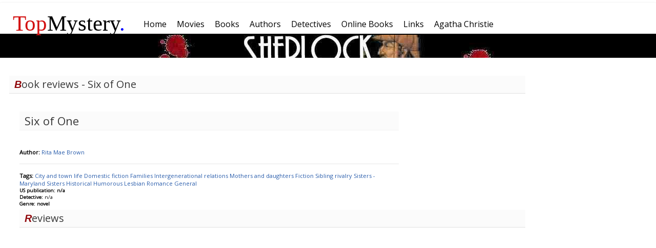

--- FILE ---
content_type: text/html; charset=UTF-8
request_url: http://www.topmystery.com/books/review/Six-of-One/7353
body_size: 2352
content:
<!DOCTYPE html>
<html lang="en-US">
<head>
<!-- Global site tag (gtag.js) - Google Analytics -->
<script async src="https://www.googletagmanager.com/gtag/js?id=UA-10145677-1"></script>
<script>
  window.dataLayer = window.dataLayer || [];
  function gtag(){dataLayer.push(arguments);}
  gtag('js', new Date());

  gtag('config', 'UA-10145677-1');
</script>
	<meta http-equiv="Content-Type" content="text/html; charset=utf-8" />
	<meta name = "viewport" content= "width = device-width" />
	<title>Six of One - Rita Mae Brown Book Reviews</title>
	<link href="https://fonts.googleapis.com/css?family=Open+Sans" rel="stylesheet"> 
	<meta name="description" content="The best mystery books, movies and authors from all time periods. Book lists, reviews, rankings and more." />
	<link href="/css/topm3.css" rel="stylesheet" type="text/css" />
	<script type="text/javascript" src="/js/topm.js"></script>
</head>
<body>
	<div id="mainframe">	
	<div style="width:100%">
	<div id="mainmenu" style="width:100%">
		<div class = "logom-outer" > <div class = "logom"> <a style = "color: inherit; text-decoration: none;"href="/"><span style="color: #d31111">Top</span>Mystery<span style="color:blue;">.</span></a></div></div>
		<ul class="topmenu"><li class=" box " ><a href="/"><span>Home</span></a></li><li class=" box " ><a href="/movies"><span>Movies</span></a></li><li class=" box " ><a href="/books"><span>Books</span></a></li><li class=" box " ><a href="/authors"><span>Authors</span></a></li><li class=" box " ><a href="/detectives"><span>Detectives</span></a></li><li class=" box " ><a href="/onlinebooks"><span>Online Books</span></a></li><li class=" box " ><a href="/links"><span>Links</span></a></li><li class=" box " ><a href="/authors/biography/Agatha-Christie"><span>Agatha Christie</span></a></li></ul>

	</div>
		<div id= "header_banner" style= "background-image: url(/images/general/banner_sherlock_r.jpg);"></div>
	</div>
		<div id="left" ><div class="clear"></div>
<div class="googleadd1">
<script async src="//pagead2.googlesyndication.com/pagead/js/adsbygoogle.js"></script>
<!-- 300x250, created 2/26/11 -->
<ins class="adsbygoogle"
     style="display:inline-block;width:300px;height:250px"
     data-ad-client="ca-pub-8280028204073159"
     data-ad-slot="2093820334"></ins>
<script>
(adsbygoogle = window.adsbygoogle || []).push({});
</script>

</div>
<div class="clear"></div>






	
	 
			<h1> Mystery Books </h1>
		<div class="popbooks normal">
		<ol>
				<li class = green><a href="/books/review/Up-Jumps-The-Devil/6575">Up Jumps The Devil</a></li>
			<li class = red><a href="/books/review/The-Fifth-Witness/4625">The Fifth Witness</a></li>
			<li class = red><a href="/books/review/The-Day-The-Sea-Rolled-Back/7720">The Day The Sea Rolled Back</a></li>
			<li class = green><a href="/books/review/Buried-Prey/4796">Buried Prey</a></li>
			<li class = red><a href="/books/review/Nothing-Lasts-Forever/7242">Nothing Lasts Forever</a></li>
			<li class = blue><a href="/books/review/GOING-IT-ALONE/3649">GOING IT ALONE</a></li>
			<li class = green><a href="/books/review/Roses-are-Red/4413">Roses are Red</a></li>
			<li class = red><a href="/books/review/Not-Safe-After-Dark/2782">Not Safe After Dark</a></li>
			<li><a href="/books"> More...</a></li>
	</ol>
	</div>
	<div class="clear"></div>
				 
				<h1> Mystery Movies </h1>
		<div class="popbooks normal">
		<ol>
				<li class = blue><a href="/movies/details/Mystic-River">Mystic River </a></li>
				<li class = green><a href="/movies/details/Memento">Memento</a></li>
				<li class = blue><a href="/movies/details/Lost-Highway">Lost Highway</a></li>
				<li class = red><a href="/movies/details/Fight-Club">Fight Club</a></li>
				<li class = blue><a href="/movies/details/The-Orphanage">The Orphanage</a></li>
				<li><a href="/movies"> More...</a></li>
		</ol>
		</div>
		<div class="clear"></div>
				 
					<h1> Mystery Authors </h1>
		<div class="popbooks">
		<ol>
				<li class = red><a href="/authors/biography/Wilkie-Collins">Wilkie Collins</a></li>
				<li class = blue><a href="/authors/biography/Jonathan-Kellerman">Jonathan Kellerman</a></li>
				<li class = green><a href="/authors/biography/G-K-Chesterton">G. K. Chesterton</a></li>
				<li class = green><a href="/authors/biography/Dashiell-Hammett">Dashiell Hammett</a></li>
				<li class = blue><a href="/authors/biography/Stephen-King">Stephen King</a></li>
				<li class = green><a href="/authors/biography/Rex-Stout">Rex Stout</a></li>
				<li class = green><a href="/authors/biography/Dorothy-Sayers">Dorothy Sayers</a></li>
				<li><a href="/authors"> More...</a></li>
	</ol>
	</div>
	<div class="clear"></div>
	</div>
		<div id="middle" style="margin-right: 0px;"><h1>Book reviews - Six of One</h1>
<div class="itemdetails1">
	<div>
			<div style="vertical-align: top; padding-right: 12px;width:200px;; float:left;">
								<div></div>
			</div>
			<div style="vertical-align: top; width:75%;float:left;min-width:278px;">
				<h2>Six of One</h2>
				<br />
				<b>Author:</b> <a href="/authors/biography/Rita-Mae-Brown">
				Rita Mae Brown</a> <br />
				<div class='clear'></div>
		
				<div class="itemdetails"> <br />
				</div>
				<br />
				<div class="detailtitle"><b>Tags: </b>
											 
						<a href="/books/tags/CITY_AND_TOWN_LIFE">City and town life </a> 
						 
						<a href="/books/tags/DOMESTIC_FICTION">Domestic fiction </a> 
						 
						<a href="/books/tags/FAMILIES">Families </a> 
						 
						<a href="/books/tags/INTERGENERATIONAL_RELATIONS">Intergenerational relations </a> 
						 
						<a href="/books/tags/MOTHERS_AND_DAUGHTERS">Mothers and daughters </a> 
						 
						<a href="/books/tags/FICTION">Fiction </a> 
						 
						<a href="/books/tags/SIBLING_RIVALRY">Sibling rivalry </a> 
						 
						<a href="/books/tags/SISTERS_MARYLAND">Sisters - Maryland </a> 
						 
						<a href="/books/tags/SISTERS">Sisters </a> 
						 
						<a href="/books/tags/HISTORICAL">Historical </a> 
						 
						<a href="/books/tags/HUMOROUS">Humorous </a> 
						 
						<a href="/books/tags/LESBIAN">Lesbian </a> 
						 
						<a href="/books/tags/ROMANCE">Romance </a> 
						 
						<a href="/books/tags/GENERAL">General </a> 
						 
									</div>
				<div class="detailstitle"><b>US publication: n/a</b></div>
				<div class="detailstitle"><b>Detective: </b> n/a</div>
				<div class="detailstitle"><b>Genre: novel</b></div>
							</div>
	</div>
<div class="clear"></div>
<div class="menutitle">Reviews</div>
<div class="clear"></div>

</div>
		<div style="clear: both;"></div>
	</div>
	<div id="footer"> <div class="menu"><ul class="menu"><li><a href="/about/privacy">Privacy Statement</a></li><li><a href="#">About</a></li><li><a href="#">Sitemap</a></li></ul></div>
	</div>
</body>
</html>

--- FILE ---
content_type: text/html; charset=utf-8
request_url: https://www.google.com/recaptcha/api2/aframe
body_size: 267
content:
<!DOCTYPE HTML><html><head><meta http-equiv="content-type" content="text/html; charset=UTF-8"></head><body><script nonce="dszTcdLYpFW_KKDyvgtCBQ">/** Anti-fraud and anti-abuse applications only. See google.com/recaptcha */ try{var clients={'sodar':'https://pagead2.googlesyndication.com/pagead/sodar?'};window.addEventListener("message",function(a){try{if(a.source===window.parent){var b=JSON.parse(a.data);var c=clients[b['id']];if(c){var d=document.createElement('img');d.src=c+b['params']+'&rc='+(localStorage.getItem("rc::a")?sessionStorage.getItem("rc::b"):"");window.document.body.appendChild(d);sessionStorage.setItem("rc::e",parseInt(sessionStorage.getItem("rc::e")||0)+1);localStorage.setItem("rc::h",'1768826910851');}}}catch(b){}});window.parent.postMessage("_grecaptcha_ready", "*");}catch(b){}</script></body></html>